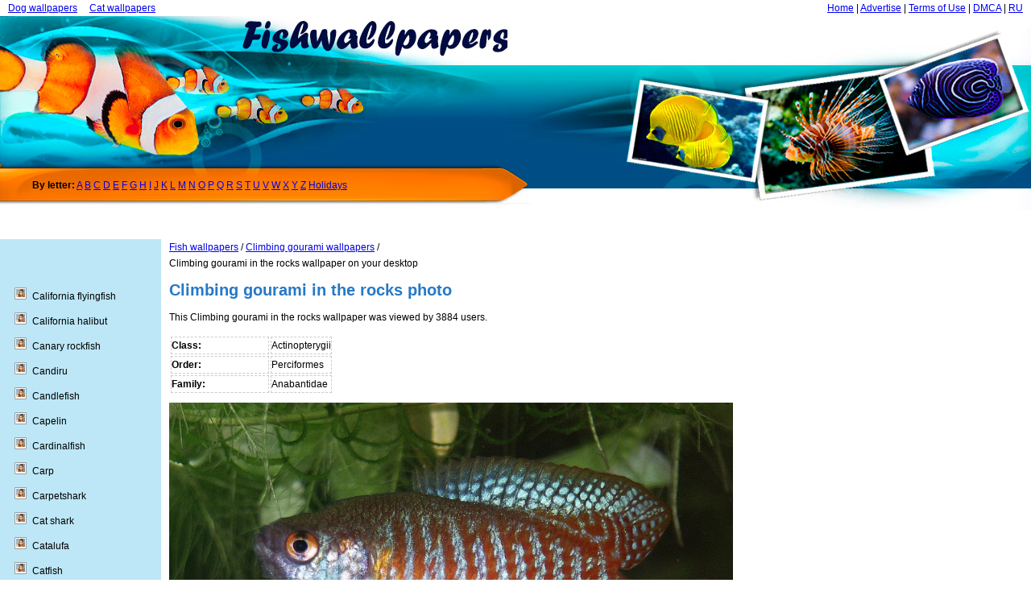

--- FILE ---
content_type: text/html; charset=UTF-8
request_url: http://www.fishwallpapers.com/climbing-gourami/climbing-gourami-in-the-rocks-pic.html
body_size: 4550
content:
<!DOCTYPE html>
<html xmlns="http://www.w3.org/1999/xhtml" xml:lang="en" lang="en"><head>
<meta http-equiv="Content-type" content="text/html; charset=UTF-8">
<title>Climbing gourami in the rocks photo and wallpaper. Cute Climbing gourami in the rocks pictures</title>
	<meta name="viewport" content="width=device-width, initial-scale=1">
<meta name="description" content="Desktop wallpapers Climbing gourami in the rocks - pictures in high quality and resolution">
<meta name="keywords" content="Climbing gourami in the rocks, wallpaper, photo">
    <meta property="og:title" content="Climbing gourami in the rocks photo">
    <meta property="og:type" content="website">
    <meta property="og:url" content="http://www.fishwallpapers.com/climbing-gourami/180/">
    <meta property="og:image" content="http://www.fishwallpapers.com/wallpapers/climbing-gourami-in-the-rocks-pic.jpg">
    <meta property="og:site_name" content="Fish Wallpapers">
<link rel="stylesheet" href="http://www.fishwallpapers.com/content/css/style.css?ver=1.1.1" type="text/css" media="screen">
<link type="image/x-icon" rel="shortcut icon" href="/content/images/favicon.ico">
<script type="text/javascript">if (window!= window.top) top.location.href = location.href;</script>
	<script>
	  (function(i,s,o,g,r,a,m){i['GoogleAnalyticsObject']=r;i[r]=i[r]||function(){
	  (i[r].q=i[r].q||[]).push(arguments)},i[r].l=1*new Date();a=s.createElement(o),
	  m=s.getElementsByTagName(o)[0];a.async=1;a.src=g;m.parentNode.insertBefore(a,m)
	  })(window,document,'script','//www.google-analytics.com/analytics.js','ga');

	  ga('create', 'UA-33590113-8', 'fishwallpapers.com');
	  ga('send', 'pageview');

	</script>

<meta name="google-site-verification" content="XsTY6MctlK3aLD-yiJjKOuCaihs0E0RuNeMx0VBkpJQ">
<meta name="author" content="">
</head>
<body>

<div id="fb-root"></div><script>(function(d, s, id) { var js, fjs = d.getElementsByTagName(s)[0]; if (d.getElementById(id)) return; js = d.createElement(s); js.id = id; js.src = "//connect.facebook.net/en_US/sdk.js#xfbml=1&appId=680603391975237&version=v2.0"; fjs.parentNode.insertBefore(js, fjs); }(document, 'script', 'facebook-jssdk'));</script>

<div class="navigation">
	<div class="menu">
		<div class="top-menu-wrap">
			<div class="top-menu">
						<a href="/">Home</a>
				<span class="line"> | </span>
				<a href="/advertise.html">Advertise</a>
				<span class="line"> | </span>
				<a href="/terms.html">Terms of Use</a>
				<span class="line"> | </span>
				<a href="/dmca.html">DMCA</a>
				<span class="line"> | </span>
									<a href="http://ru.fishwallpapers.com/">RU</a>
							</div>
		</div>

		<div style="float: left">
							<a href="http://www.dogwallpapers.net/" target="_blank">Dog wallpapers</a>
						<span class="line">&nbsp;&nbsp;&nbsp;</span>
							<a href="http://www.catswallpapers.net/"  target="_blank">Cat wallpapers</a>
					</div>
		<span class="mobile-menu-close"></span>
	</div>

	<div class="menu-overlay"></div>
	<div class="menu-toggle">
		<span></span>
		<span></span>
		<span></span>
	</div>
</div>


<script>
	document.querySelector('.navigation .menu-toggle').addEventListener('click',function (){
		document.querySelector('.navigation').classList.add('open');
	});

	document.querySelector('.mobile-menu-close, .menu-overlay').addEventListener('click',function (){
		document.querySelector('.navigation').classList.remove('open');
	});
</script>

<div class="top-clear" style="clear: both"></div>
	<table  class="global-table top-table table-def w-100">
		<tr>
			<td><a href="http://www.fishwallpapers.com/" class="logo"></a></td>
			<td class="hide-mobile"></td>
			<td class="right-image">&nbsp;</td>
		</tr><tr>
<td colspan="3" class="main-top va-t">
	<table class="table-def" style="margin-top: 0; width: 800px; max-width: 100%">
		<tr>
			<td class="top-p">
			
		<div class="letters">
			<b>By letter:</b>


							<a href="http://www.fishwallpapers.com/letter/0/">A</a>
							<a href="http://www.fishwallpapers.com/letter/1/">B</a>
							<a href="http://www.fishwallpapers.com/letter/2/">C</a>
							<a href="http://www.fishwallpapers.com/letter/3/">D</a>
							<a href="http://www.fishwallpapers.com/letter/4/">E</a>
							<a href="http://www.fishwallpapers.com/letter/5/">F</a>
							<a href="http://www.fishwallpapers.com/letter/6/">G</a>
							<a href="http://www.fishwallpapers.com/letter/7/">H</a>
							<a href="http://www.fishwallpapers.com/letter/8/">I</a>
							<a href="http://www.fishwallpapers.com/letter/9/">J</a>
							<a href="http://www.fishwallpapers.com/letter/10/">K</a>
							<a href="http://www.fishwallpapers.com/letter/11/">L</a>
							<a href="http://www.fishwallpapers.com/letter/12/">M</a>
							<a href="http://www.fishwallpapers.com/letter/13/">N</a>
							<a href="http://www.fishwallpapers.com/letter/14/">O</a>
							<a href="http://www.fishwallpapers.com/letter/15/">P</a>
							<a href="http://www.fishwallpapers.com/letter/16/">Q</a>
							<a href="http://www.fishwallpapers.com/letter/17/">R</a>
							<a href="http://www.fishwallpapers.com/letter/18/">S</a>
							<a href="http://www.fishwallpapers.com/letter/19/">T</a>
							<a href="http://www.fishwallpapers.com/letter/20/">U</a>
							<a href="http://www.fishwallpapers.com/letter/21/">V</a>
							<a href="http://www.fishwallpapers.com/letter/22/">W</a>
							<a href="http://www.fishwallpapers.com/letter/23/">X</a>
							<a href="http://www.fishwallpapers.com/letter/24/">Y</a>
							<a href="http://www.fishwallpapers.com/letter/25/">Z</a>
			                
                <a href="http://www.fishwallpapers.com/holiday/">Holidays</a>
                
		</div>
			
			
			</td>
			<td class="top-p-end">&nbsp;</td>
		</tr>
	</table>
</td>
</tr><tr>
	<td colspan="3" class="main-list">
		<table class="table-def">
			<tr>
				<td></td>
				<td rowspan="3" class="td-right va-t">


<div style="float: left; margin-bottom:10px; width: 440px">
                    <a href="http://www.fishwallpapers.com/">Fish wallpapers</a> / <a href="http://www.fishwallpapers.com/climbing-gourami/">Climbing gourami wallpapers</a> / <br>Climbing gourami in the rocks wallpaper on your desktop
                    <h1>Climbing gourami in the rocks photo</h1>
                                        <p>This Climbing gourami in the rocks wallpaper was viewed by 3884 users.</p>

                    <div class="dog_wallpep">
                    <table>
                    	                    	<tr>
                    	    <td class="first"><b>Class:</b></td>
                    	    <td>Actinopterygii</td>
                    	</tr>
                    	                    	                    	<tr>
                    	    <td class="first"><b>Order:</b></td>
                    	    <td>Perciformes</td>
                    	</tr>
                    	                    	                    	<tr>
                    	    <td class="first"><b>Family:</b></td>
                    	    <td>Anabantidae</td>
                    	</tr>
                    	                    	                    	                    </table>
                                        </div>
</div>

					<div style="clear:both"></div>

                    <div class="wallpaper">
						<a href="http://www.fishwallpapers.com/wallpapers/climbing-gourami-in-the-rocks-pic.jpg"><img src="http://www.fishwallpapers.com/wallpapers/climbing-gourami-in-the-rocks-pic.jpg" width="700" height="502" alt="Climbing gourami in the rocks wallpaper" title="Climbing gourami in the rocks photo" id="mainImage"></a>
					</div>

					<div style="clear:both"></div>

					<div>
						<br>

						<div>
							<table class="table-def" style="width: 400px; max-width: 100%;">
							<tr>
							<td>Add photos Climbing gourami in the rocks on your blog:<form><input value="&lt;a href=&quot;http://www.fishwallpapers.com/climbing-gourami/climbing-gourami-in-the-rocks-pic.html&quot;&gt;&lt;img src=&quot;http://www.fishwallpapers.com/wallpapers/climbing-gourami-in-the-rocks-pic.jpg&quot; alt=&quot;Climbing gourami in the rocks&quot; /&gt;&lt;/a&gt;&lt;a href=&quot;http://www.fishwallpapers.com/&quot;&gt;Photos of fishes&lt;/a&gt;" onclick="javascript:this.form.code.focus();this.form.code.select();" name="code" style="width: 300px;"></form><br>
							or forum:<br>
							<form action="#"><input value="[URL=&quot;http://www.fishwallpapers.com/climbing-gourami/climbing-gourami-in-the-rocks-pic.html&quot;][IMG]http://www.fishwallpapers.com/wallpapers/climbing-gourami-in-the-rocks-pic.jpg[/IMG][/URL][URL=&quot;http://www.fishwallpapers.com/&quot;]Photos of fishes[/URL]" onclick="javascript:this.form.code.focus();this.form.code.select();" name="code" style="width: 300px;"></form></td>
							<td><div class="fb-like" data-href="http://www.fishwallpapers.com/" data-send="true" data-width="300" data-show-faces="true" data-font="verdana"></div></td>
							</tr>
							</table>
						</div>

						<br><br>
						<div class="addthis_toolbox addthis_default_style addthis_32x32_style">
						<a class="addthis_button_preferred_1"></a>
						<a class="addthis_button_preferred_2"></a>
						<a class="addthis_button_preferred_3"></a>
						<a class="addthis_button_preferred_4"></a>
						<a class="addthis_button_compact"></a>
						<a class="addthis_counter addthis_bubble_style"></a>
						</div>
						<script type="text/javascript">var addthis_config = {"data_track_clickback":true};</script>
						<script type="text/javascript" src="http://s7.addthis.com/js/250/addthis_widget.js#pubid=ra-4d9d8f9f4735dbea"></script>
						
					</div>

										<br><br>
					    <strong>Best Climbing gourami in the rocks pictures for your desktop</strong>
					<div class="wallpaper-list-div" style="height: 240px">
							<ul class="wallpaper-list-ul">
								<li><a href="http://www.fishwallpapers.com/climbing-gourami/climbing-gourami-swims-pic.html"><img src="http://www.fishwallpapers.com/wallpapers/climbing-gourami-swims-pic-150.jpg" alt="Climbing gourami swims"></a><br><a href="http://www.fishwallpapers.com/climbing-gourami/climbing-gourami-swims-pic.html">Climbing gourami swims</a></li><li><a href="http://www.fishwallpapers.com/climbing-gourami/climbing-gourami- in-the-grass-pic.html"><img src="http://www.fishwallpapers.com/wallpapers/climbing-gourami- in-the-grass-pic-150.jpg" alt="Climbing gourami in the grass"></a><br><a href="http://www.fishwallpapers.com/climbing-gourami/climbing-gourami- in-the-grass-pic.html">Climbing gourami in the grass</a></li>
							</ul>
						</div>
					
					<div class="fb-comments" data-href="https://www.facebook.com/pages/FishWallpapers/1433905213529184/climbing-gourami/climbing-gourami-in-the-rocks-pic.html" data-num-posts="5" data-width="470"></div>

                                            RU: <a href="http://ru.fishwallpapers.com/climbing-gourami/climbing-gourami-in-the-rocks-pic.html">Climbing gourami in the rocks</a>
                    
				</td>
			</tr>
			
<tr>
	<td class="left-menu va-t">
<div class="left_fb_widjet">

<script>(function(d, s, id) { var js, fjs = d.getElementsByTagName(s)[0]; if (d.getElementById(id)) return; js = d.createElement(s); js.id = id; js.src = "//connect.facebook.net/en_US/sdk.js#xfbml=1&appId=680603391975237&version=v2.0"; fjs.parentNode.insertBefore(js, fjs); }(document, 'script', 'facebook-jssdk'));</script>
<div class="fb-like-box" data-href="https://www.facebook.com/pages/FishWallpapers/1433905213529184" data-width="200" data-height="260" data-show-faces="true" data-stream="false" data-border-color="524F44" data-header="false"></div>

</div>
		<ul class="menu">
							<li><a href="http://www.fishwallpapers.com/california-flyingfish/">California flyingfish</a></li>
							<li><a href="http://www.fishwallpapers.com/california-halibut/">California halibut</a></li>
							<li><a href="http://www.fishwallpapers.com/canary-rockfish/">Canary rockfish</a></li>
							<li><a href="http://www.fishwallpapers.com/candiru/">Candiru</a></li>
							<li><a href="http://www.fishwallpapers.com/candlefish/">Candlefish</a></li>
							<li><a href="http://www.fishwallpapers.com/capelin/">Capelin</a></li>
							<li><a href="http://www.fishwallpapers.com/cardinalfish/">Cardinalfish</a></li>
							<li><a href="http://www.fishwallpapers.com/carp/">Carp</a></li>
							<li><a href="http://www.fishwallpapers.com/carpetshark/">Carpetshark</a></li>
							<li><a href="http://www.fishwallpapers.com/cat-shark/">Cat shark</a></li>
							<li><a href="http://www.fishwallpapers.com/catalufa/">Catalufa</a></li>
							<li><a href="http://www.fishwallpapers.com/catfish/">Catfish</a></li>
							<li><a href="http://www.fishwallpapers.com/catla/">Catla</a></li>
							<li><a href="http://www.fishwallpapers.com/cavefish/">Cavefish</a></li>
							<li><a href="http://www.fishwallpapers.com/central-mudminnow/">Central mudminnow</a></li>
							<li><a href="http://www.fishwallpapers.com/chain-pickerel/">Chain pickerel</a></li>
							<li><a href="http://www.fishwallpapers.com/channel-bass/">Channel bass</a></li>
							<li><a href="http://www.fishwallpapers.com/channel-catfish/">Channel catfish</a></li>
							<li><a href="http://www.fishwallpapers.com/char/">Char</a></li>
							<li><a href="http://www.fishwallpapers.com/cherry-salmon/">Cherry salmon</a></li>
							<li><a href="http://www.fishwallpapers.com/cherubfish/">Cherubfish</a></li>
							<li><a href="http://www.fishwallpapers.com/chimaera/">Chimaera</a></li>
							<li><a href="http://www.fishwallpapers.com/chinook-salmon/">Chinook salmon</a></li>
							<li><a href="http://www.fishwallpapers.com/chub/">Chub</a></li>
							<li><a href="http://www.fishwallpapers.com/chum-salmon/">Chum salmon</a></li>
							<li><a href="http://www.fishwallpapers.com/cichlid/">Cichlid</a></li>
							<li><a href="http://www.fishwallpapers.com/cisco/">Cisco</a></li>
							<li><a href="http://www.fishwallpapers.com/climbing-gourami/" class="active">Climbing gourami</a></li>
							<li><a href="http://www.fishwallpapers.com/climbing-perch/">Climbing perch</a></li>
							<li><a href="http://www.fishwallpapers.com/clingfish/">Clingfish</a></li>
							<li><a href="http://www.fishwallpapers.com/clown-loach/">Clown loach</a></li>
							<li><a href="http://www.fishwallpapers.com/clown-triggerfish/">Clown triggerfish</a></li>
							<li><a href="http://www.fishwallpapers.com/clownfish/">Clownfish</a></li>
							<li><a href="http://www.fishwallpapers.com/cobbler/">Cobbler</a></li>
							<li><a href="http://www.fishwallpapers.com/cobia/">Cobia</a></li>
							<li><a href="http://www.fishwallpapers.com/cod/">Cod</a></li>
							<li><a href="http://www.fishwallpapers.com/cod-icefish/">Cod icefish</a></li>
							<li><a href="http://www.fishwallpapers.com/codlet/">Codlet</a></li>
							<li><a href="http://www.fishwallpapers.com/codling/">Codling</a></li>
							<li><a href="http://www.fishwallpapers.com/coelacanth/">Coelacanth</a></li>
							<li><a href="http://www.fishwallpapers.com/coffinfish/">Coffinfish</a></li>
							<li><a href="http://www.fishwallpapers.com/coho-salmon/">Coho salmon</a></li>
							<li><a href="http://www.fishwallpapers.com/coley/">Coley</a></li>
							<li><a href="http://www.fishwallpapers.com/collared-carpetshark/">Collared carpetshark</a></li>
							<li><a href="http://www.fishwallpapers.com/colorado-squawfish/">Colorado squawfish</a></li>
							<li><a href="http://www.fishwallpapers.com/combfish/">Combfish</a></li>
							<li><a href="http://www.fishwallpapers.com/combtooth-blenny/">Combtooth blenny</a></li>
							<li><a href="http://www.fishwallpapers.com/common-carp/">Common carp</a></li>
							<li><a href="http://www.fishwallpapers.com/common-tunny/">Common tunny</a></li>
							<li><a href="http://www.fishwallpapers.com/conger-eel/">Conger eel</a></li>
							<li><a href="http://www.fishwallpapers.com/convict-blenny/">Convict blenny</a></li>
							<li><a href="http://www.fishwallpapers.com/convict-cichlid/">Convict cichlid</a></li>
							<li><a href="http://www.fishwallpapers.com/cookie-cutter-shark/">Cookie-cutter shark</a></li>
							<li><a href="http://www.fishwallpapers.com/coolie-loach/">Coolie loach</a></li>
							<li><a href="http://www.fishwallpapers.com/cornetfish/">Cornetfish</a></li>
							<li><a href="http://www.fishwallpapers.com/cow-shark/">Cow shark</a></li>
							<li><a href="http://www.fishwallpapers.com/cowfish/">Cowfish</a></li>
							<li><a href="http://www.fishwallpapers.com/cownose-ray/">Cownose ray</a></li>
							<li><a href="http://www.fishwallpapers.com/crappie/">Crappie</a></li>
							<li><a href="http://www.fishwallpapers.com/creek-chub/">Creek chub</a></li>
							<li><a href="http://www.fishwallpapers.com/crestfish/">Crestfish</a></li>
							<li><a href="http://www.fishwallpapers.com/crevice-kelpfish/">Crevice kelpfish</a></li>
							<li><a href="http://www.fishwallpapers.com/croaker/">Croaker</a></li>
							<li><a href="http://www.fishwallpapers.com/crocodile-icefish/">Crocodile icefish</a></li>
							<li><a href="http://www.fishwallpapers.com/crocodile-shark/">Crocodile shark</a></li>
							<li><a href="http://www.fishwallpapers.com/crucian-carp/">Crucian carp</a></li>
							<li><a href="http://www.fishwallpapers.com/cuckoo-wrasse/">Cuckoo wrasse</a></li>
							<li><a href="http://www.fishwallpapers.com/cusk-eel/">Cusk-eel</a></li>
							<li><a href="http://www.fishwallpapers.com/cutlassfish/">Cutlassfish</a></li>
							<li><a href="http://www.fishwallpapers.com/cutthroat-eel/">Cutthroat eel</a></li>
							<li><a href="http://www.fishwallpapers.com/cutthroat-trout/">Cutthroat trout</a></li>
					</ul>
	</td>
</tr>		</table>			</td>
		</tr>
		<tr>
			<td colspan="3" class="other-star">
				
				<ul class="wallpaper-list-ul-footer">
	<li><a href="http://www.fishwallpapers.com/yellowfin-surgeonfish/bonny-yellowfin-surgeonfish-photo.html"><img src="http://www.fishwallpapers.com/wallpapers/bonny-yellowfin-surgeonfish-photo-150.jpg" alt="Bonny Yellowfin surgeonfish"></a><br><a href="http://www.fishwallpapers.com/yellowfin-surgeonfish/bonny-yellowfin-surgeonfish-photo.html">Bonny Yellowfin surgeonfish</a></li><li><a href="http://www.fishwallpapers.com/catfish/catfish-pic.html"><img src="http://www.fishwallpapers.com/wallpapers/catfish-pic-150.jpg" alt="Catfish"></a><br><a href="http://www.fishwallpapers.com/catfish/catfish-pic.html">Catfish</a></li><li><a href="http://www.fishwallpapers.com/scup/scup-drawing-pic.html"><img src="http://www.fishwallpapers.com/wallpapers/scup-drawing-pic-150.jpg" alt="Scup drawing"></a><br><a href="http://www.fishwallpapers.com/scup/scup-drawing-pic.html">Scup drawing</a></li><li><a href="http://www.fishwallpapers.com/bristlemouth/dark-bristlemouth-pic.html"><img src="http://www.fishwallpapers.com/wallpapers/dark-bristlemouth-pic-150.jpg" alt="Dark bristlemouth"></a><br><a href="http://www.fishwallpapers.com/bristlemouth/dark-bristlemouth-pic.html">Dark bristlemouth</a></li><li><a href="http://www.fishwallpapers.com/requiem-shark/majestic-requiem-shark-photo.html"><img src="http://www.fishwallpapers.com/wallpapers/majestic-requiem-shark-photo-150.jpg" alt="Majestic Requiem shark"></a><br><a href="http://www.fishwallpapers.com/requiem-shark/majestic-requiem-shark-photo.html">Majestic Requiem shark</a></li><li><a href="http://www.fishwallpapers.com/yellowtail-clownfish/nice-yellowtail-clownfish-photo.html"><img src="http://www.fishwallpapers.com/wallpapers/nice-yellowtail-clownfish-photo-150.jpg" alt="Nice Yellowtail clownfish "></a><br><a href="http://www.fishwallpapers.com/yellowtail-clownfish/nice-yellowtail-clownfish-photo.html">Nice Yellowtail clownfish </a></li><li><a href="http://www.fishwallpapers.com/yellowmargin-triggerfish/yellowmargin-triggerfish-side-view-photo.html"><img src="http://www.fishwallpapers.com/wallpapers/yellowmargin-triggerfish-side-view-photo-150.png" alt="Yellowmargin triggerfish side view"></a><br><a href="http://www.fishwallpapers.com/yellowmargin-triggerfish/yellowmargin-triggerfish-side-view-photo.html">Yellowmargin triggerfish side view</a></li>
</ul>			</td>
		</tr>

		<tr>
			<td colspan="3" class="footer">
				<div class="copyright">&copy; "Fish Wallpapers" 2014 - All rights reserved. Copy material and images - only with permission of the site owner <a href="http://www.fishwallpapers.com/">Fish wallpapers</a>.  
                
                <a href=""></a><br>
				<a href="/" style="margin-left: 0;">Home</a> | <a href="/advertise.html">Advertise</a> | <a href="/terms.html">Terms of Use</a> | <a href="/dmca.html">DMCA</a>
				</div>
			</td>
		</tr>
	</table>
<script defer src="https://static.cloudflareinsights.com/beacon.min.js/vcd15cbe7772f49c399c6a5babf22c1241717689176015" integrity="sha512-ZpsOmlRQV6y907TI0dKBHq9Md29nnaEIPlkf84rnaERnq6zvWvPUqr2ft8M1aS28oN72PdrCzSjY4U6VaAw1EQ==" data-cf-beacon='{"version":"2024.11.0","token":"974571f70b164868b393dd6885262933","r":1,"server_timing":{"name":{"cfCacheStatus":true,"cfEdge":true,"cfExtPri":true,"cfL4":true,"cfOrigin":true,"cfSpeedBrain":true},"location_startswith":null}}' crossorigin="anonymous"></script>
</body></html>

--- FILE ---
content_type: text/plain
request_url: https://www.google-analytics.com/j/collect?v=1&_v=j102&a=365183944&t=pageview&_s=1&dl=http%3A%2F%2Fwww.fishwallpapers.com%2Fclimbing-gourami%2Fclimbing-gourami-in-the-rocks-pic.html&ul=en-us%40posix&dt=Climbing%20gourami%20in%20the%20rocks%20photo%20and%20wallpaper.%20Cute%20Climbing%20gourami%20in%20the%20rocks%20pictures&sr=1280x720&vp=1280x720&_u=IEBAAAABAAAAACAAI~&jid=1916347835&gjid=1832833813&cid=1284616668.1769244881&tid=UA-33590113-8&_gid=1029197770.1769244881&_r=1&_slc=1&z=1981594320
body_size: -286
content:
2,cG-CMVJFGGHK3